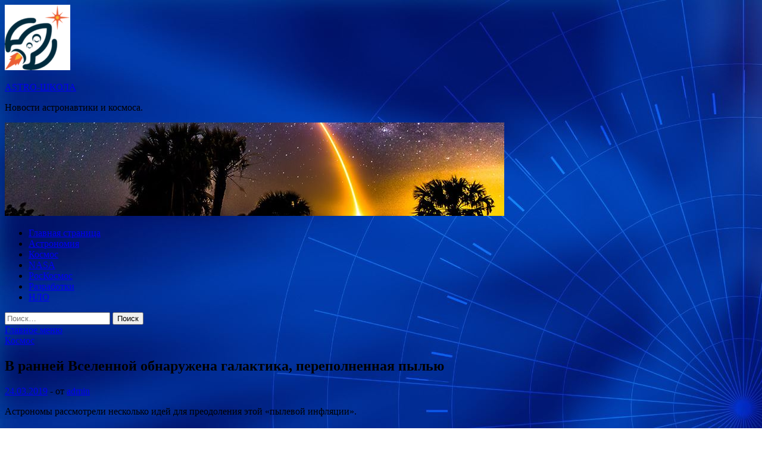

--- FILE ---
content_type: text/html; charset=UTF-8
request_url: http://bogorod-school.ru/kosmos/v-rannei-vselennoi-obnaryjena-galaktika-perepolnennaia-pylu.html
body_size: 13790
content:
<!DOCTYPE html>
<html lang="ru-RU">
<head>
<meta charset="UTF-8">
<meta name="viewport" content="width=device-width, initial-scale=1">
<link rel="profile" href="http://gmpg.org/xfn/11">

<title>В ранней Вселенной обнаружена галактика, переполненная пылью &#8212; ASTRO-ШКОЛА</title>
<meta name='robots' content='max-image-preview:large' />
<link rel='dns-prefetch' href='//fonts.googleapis.com' />
<link rel="alternate" title="oEmbed (JSON)" type="application/json+oembed" href="http://bogorod-school.ru/wp-json/oembed/1.0/embed?url=http%3A%2F%2Fbogorod-school.ru%2Fkosmos%2Fv-rannei-vselennoi-obnaryjena-galaktika-perepolnennaia-pylu.html" />
<link rel="alternate" title="oEmbed (XML)" type="text/xml+oembed" href="http://bogorod-school.ru/wp-json/oembed/1.0/embed?url=http%3A%2F%2Fbogorod-school.ru%2Fkosmos%2Fv-rannei-vselennoi-obnaryjena-galaktika-perepolnennaia-pylu.html&#038;format=xml" />
<style id='wp-img-auto-sizes-contain-inline-css' type='text/css'>
img:is([sizes=auto i],[sizes^="auto," i]){contain-intrinsic-size:3000px 1500px}
/*# sourceURL=wp-img-auto-sizes-contain-inline-css */
</style>
<style id='wp-block-library-inline-css' type='text/css'>
:root{--wp-block-synced-color:#7a00df;--wp-block-synced-color--rgb:122,0,223;--wp-bound-block-color:var(--wp-block-synced-color);--wp-editor-canvas-background:#ddd;--wp-admin-theme-color:#007cba;--wp-admin-theme-color--rgb:0,124,186;--wp-admin-theme-color-darker-10:#006ba1;--wp-admin-theme-color-darker-10--rgb:0,107,160.5;--wp-admin-theme-color-darker-20:#005a87;--wp-admin-theme-color-darker-20--rgb:0,90,135;--wp-admin-border-width-focus:2px}@media (min-resolution:192dpi){:root{--wp-admin-border-width-focus:1.5px}}.wp-element-button{cursor:pointer}:root .has-very-light-gray-background-color{background-color:#eee}:root .has-very-dark-gray-background-color{background-color:#313131}:root .has-very-light-gray-color{color:#eee}:root .has-very-dark-gray-color{color:#313131}:root .has-vivid-green-cyan-to-vivid-cyan-blue-gradient-background{background:linear-gradient(135deg,#00d084,#0693e3)}:root .has-purple-crush-gradient-background{background:linear-gradient(135deg,#34e2e4,#4721fb 50%,#ab1dfe)}:root .has-hazy-dawn-gradient-background{background:linear-gradient(135deg,#faaca8,#dad0ec)}:root .has-subdued-olive-gradient-background{background:linear-gradient(135deg,#fafae1,#67a671)}:root .has-atomic-cream-gradient-background{background:linear-gradient(135deg,#fdd79a,#004a59)}:root .has-nightshade-gradient-background{background:linear-gradient(135deg,#330968,#31cdcf)}:root .has-midnight-gradient-background{background:linear-gradient(135deg,#020381,#2874fc)}:root{--wp--preset--font-size--normal:16px;--wp--preset--font-size--huge:42px}.has-regular-font-size{font-size:1em}.has-larger-font-size{font-size:2.625em}.has-normal-font-size{font-size:var(--wp--preset--font-size--normal)}.has-huge-font-size{font-size:var(--wp--preset--font-size--huge)}.has-text-align-center{text-align:center}.has-text-align-left{text-align:left}.has-text-align-right{text-align:right}.has-fit-text{white-space:nowrap!important}#end-resizable-editor-section{display:none}.aligncenter{clear:both}.items-justified-left{justify-content:flex-start}.items-justified-center{justify-content:center}.items-justified-right{justify-content:flex-end}.items-justified-space-between{justify-content:space-between}.screen-reader-text{border:0;clip-path:inset(50%);height:1px;margin:-1px;overflow:hidden;padding:0;position:absolute;width:1px;word-wrap:normal!important}.screen-reader-text:focus{background-color:#ddd;clip-path:none;color:#444;display:block;font-size:1em;height:auto;left:5px;line-height:normal;padding:15px 23px 14px;text-decoration:none;top:5px;width:auto;z-index:100000}html :where(.has-border-color){border-style:solid}html :where([style*=border-top-color]){border-top-style:solid}html :where([style*=border-right-color]){border-right-style:solid}html :where([style*=border-bottom-color]){border-bottom-style:solid}html :where([style*=border-left-color]){border-left-style:solid}html :where([style*=border-width]){border-style:solid}html :where([style*=border-top-width]){border-top-style:solid}html :where([style*=border-right-width]){border-right-style:solid}html :where([style*=border-bottom-width]){border-bottom-style:solid}html :where([style*=border-left-width]){border-left-style:solid}html :where(img[class*=wp-image-]){height:auto;max-width:100%}:where(figure){margin:0 0 1em}html :where(.is-position-sticky){--wp-admin--admin-bar--position-offset:var(--wp-admin--admin-bar--height,0px)}@media screen and (max-width:600px){html :where(.is-position-sticky){--wp-admin--admin-bar--position-offset:0px}}

/*# sourceURL=wp-block-library-inline-css */
</style><style id='global-styles-inline-css' type='text/css'>
:root{--wp--preset--aspect-ratio--square: 1;--wp--preset--aspect-ratio--4-3: 4/3;--wp--preset--aspect-ratio--3-4: 3/4;--wp--preset--aspect-ratio--3-2: 3/2;--wp--preset--aspect-ratio--2-3: 2/3;--wp--preset--aspect-ratio--16-9: 16/9;--wp--preset--aspect-ratio--9-16: 9/16;--wp--preset--color--black: #000000;--wp--preset--color--cyan-bluish-gray: #abb8c3;--wp--preset--color--white: #ffffff;--wp--preset--color--pale-pink: #f78da7;--wp--preset--color--vivid-red: #cf2e2e;--wp--preset--color--luminous-vivid-orange: #ff6900;--wp--preset--color--luminous-vivid-amber: #fcb900;--wp--preset--color--light-green-cyan: #7bdcb5;--wp--preset--color--vivid-green-cyan: #00d084;--wp--preset--color--pale-cyan-blue: #8ed1fc;--wp--preset--color--vivid-cyan-blue: #0693e3;--wp--preset--color--vivid-purple: #9b51e0;--wp--preset--gradient--vivid-cyan-blue-to-vivid-purple: linear-gradient(135deg,rgb(6,147,227) 0%,rgb(155,81,224) 100%);--wp--preset--gradient--light-green-cyan-to-vivid-green-cyan: linear-gradient(135deg,rgb(122,220,180) 0%,rgb(0,208,130) 100%);--wp--preset--gradient--luminous-vivid-amber-to-luminous-vivid-orange: linear-gradient(135deg,rgb(252,185,0) 0%,rgb(255,105,0) 100%);--wp--preset--gradient--luminous-vivid-orange-to-vivid-red: linear-gradient(135deg,rgb(255,105,0) 0%,rgb(207,46,46) 100%);--wp--preset--gradient--very-light-gray-to-cyan-bluish-gray: linear-gradient(135deg,rgb(238,238,238) 0%,rgb(169,184,195) 100%);--wp--preset--gradient--cool-to-warm-spectrum: linear-gradient(135deg,rgb(74,234,220) 0%,rgb(151,120,209) 20%,rgb(207,42,186) 40%,rgb(238,44,130) 60%,rgb(251,105,98) 80%,rgb(254,248,76) 100%);--wp--preset--gradient--blush-light-purple: linear-gradient(135deg,rgb(255,206,236) 0%,rgb(152,150,240) 100%);--wp--preset--gradient--blush-bordeaux: linear-gradient(135deg,rgb(254,205,165) 0%,rgb(254,45,45) 50%,rgb(107,0,62) 100%);--wp--preset--gradient--luminous-dusk: linear-gradient(135deg,rgb(255,203,112) 0%,rgb(199,81,192) 50%,rgb(65,88,208) 100%);--wp--preset--gradient--pale-ocean: linear-gradient(135deg,rgb(255,245,203) 0%,rgb(182,227,212) 50%,rgb(51,167,181) 100%);--wp--preset--gradient--electric-grass: linear-gradient(135deg,rgb(202,248,128) 0%,rgb(113,206,126) 100%);--wp--preset--gradient--midnight: linear-gradient(135deg,rgb(2,3,129) 0%,rgb(40,116,252) 100%);--wp--preset--font-size--small: 13px;--wp--preset--font-size--medium: 20px;--wp--preset--font-size--large: 36px;--wp--preset--font-size--x-large: 42px;--wp--preset--spacing--20: 0.44rem;--wp--preset--spacing--30: 0.67rem;--wp--preset--spacing--40: 1rem;--wp--preset--spacing--50: 1.5rem;--wp--preset--spacing--60: 2.25rem;--wp--preset--spacing--70: 3.38rem;--wp--preset--spacing--80: 5.06rem;--wp--preset--shadow--natural: 6px 6px 9px rgba(0, 0, 0, 0.2);--wp--preset--shadow--deep: 12px 12px 50px rgba(0, 0, 0, 0.4);--wp--preset--shadow--sharp: 6px 6px 0px rgba(0, 0, 0, 0.2);--wp--preset--shadow--outlined: 6px 6px 0px -3px rgb(255, 255, 255), 6px 6px rgb(0, 0, 0);--wp--preset--shadow--crisp: 6px 6px 0px rgb(0, 0, 0);}:where(.is-layout-flex){gap: 0.5em;}:where(.is-layout-grid){gap: 0.5em;}body .is-layout-flex{display: flex;}.is-layout-flex{flex-wrap: wrap;align-items: center;}.is-layout-flex > :is(*, div){margin: 0;}body .is-layout-grid{display: grid;}.is-layout-grid > :is(*, div){margin: 0;}:where(.wp-block-columns.is-layout-flex){gap: 2em;}:where(.wp-block-columns.is-layout-grid){gap: 2em;}:where(.wp-block-post-template.is-layout-flex){gap: 1.25em;}:where(.wp-block-post-template.is-layout-grid){gap: 1.25em;}.has-black-color{color: var(--wp--preset--color--black) !important;}.has-cyan-bluish-gray-color{color: var(--wp--preset--color--cyan-bluish-gray) !important;}.has-white-color{color: var(--wp--preset--color--white) !important;}.has-pale-pink-color{color: var(--wp--preset--color--pale-pink) !important;}.has-vivid-red-color{color: var(--wp--preset--color--vivid-red) !important;}.has-luminous-vivid-orange-color{color: var(--wp--preset--color--luminous-vivid-orange) !important;}.has-luminous-vivid-amber-color{color: var(--wp--preset--color--luminous-vivid-amber) !important;}.has-light-green-cyan-color{color: var(--wp--preset--color--light-green-cyan) !important;}.has-vivid-green-cyan-color{color: var(--wp--preset--color--vivid-green-cyan) !important;}.has-pale-cyan-blue-color{color: var(--wp--preset--color--pale-cyan-blue) !important;}.has-vivid-cyan-blue-color{color: var(--wp--preset--color--vivid-cyan-blue) !important;}.has-vivid-purple-color{color: var(--wp--preset--color--vivid-purple) !important;}.has-black-background-color{background-color: var(--wp--preset--color--black) !important;}.has-cyan-bluish-gray-background-color{background-color: var(--wp--preset--color--cyan-bluish-gray) !important;}.has-white-background-color{background-color: var(--wp--preset--color--white) !important;}.has-pale-pink-background-color{background-color: var(--wp--preset--color--pale-pink) !important;}.has-vivid-red-background-color{background-color: var(--wp--preset--color--vivid-red) !important;}.has-luminous-vivid-orange-background-color{background-color: var(--wp--preset--color--luminous-vivid-orange) !important;}.has-luminous-vivid-amber-background-color{background-color: var(--wp--preset--color--luminous-vivid-amber) !important;}.has-light-green-cyan-background-color{background-color: var(--wp--preset--color--light-green-cyan) !important;}.has-vivid-green-cyan-background-color{background-color: var(--wp--preset--color--vivid-green-cyan) !important;}.has-pale-cyan-blue-background-color{background-color: var(--wp--preset--color--pale-cyan-blue) !important;}.has-vivid-cyan-blue-background-color{background-color: var(--wp--preset--color--vivid-cyan-blue) !important;}.has-vivid-purple-background-color{background-color: var(--wp--preset--color--vivid-purple) !important;}.has-black-border-color{border-color: var(--wp--preset--color--black) !important;}.has-cyan-bluish-gray-border-color{border-color: var(--wp--preset--color--cyan-bluish-gray) !important;}.has-white-border-color{border-color: var(--wp--preset--color--white) !important;}.has-pale-pink-border-color{border-color: var(--wp--preset--color--pale-pink) !important;}.has-vivid-red-border-color{border-color: var(--wp--preset--color--vivid-red) !important;}.has-luminous-vivid-orange-border-color{border-color: var(--wp--preset--color--luminous-vivid-orange) !important;}.has-luminous-vivid-amber-border-color{border-color: var(--wp--preset--color--luminous-vivid-amber) !important;}.has-light-green-cyan-border-color{border-color: var(--wp--preset--color--light-green-cyan) !important;}.has-vivid-green-cyan-border-color{border-color: var(--wp--preset--color--vivid-green-cyan) !important;}.has-pale-cyan-blue-border-color{border-color: var(--wp--preset--color--pale-cyan-blue) !important;}.has-vivid-cyan-blue-border-color{border-color: var(--wp--preset--color--vivid-cyan-blue) !important;}.has-vivid-purple-border-color{border-color: var(--wp--preset--color--vivid-purple) !important;}.has-vivid-cyan-blue-to-vivid-purple-gradient-background{background: var(--wp--preset--gradient--vivid-cyan-blue-to-vivid-purple) !important;}.has-light-green-cyan-to-vivid-green-cyan-gradient-background{background: var(--wp--preset--gradient--light-green-cyan-to-vivid-green-cyan) !important;}.has-luminous-vivid-amber-to-luminous-vivid-orange-gradient-background{background: var(--wp--preset--gradient--luminous-vivid-amber-to-luminous-vivid-orange) !important;}.has-luminous-vivid-orange-to-vivid-red-gradient-background{background: var(--wp--preset--gradient--luminous-vivid-orange-to-vivid-red) !important;}.has-very-light-gray-to-cyan-bluish-gray-gradient-background{background: var(--wp--preset--gradient--very-light-gray-to-cyan-bluish-gray) !important;}.has-cool-to-warm-spectrum-gradient-background{background: var(--wp--preset--gradient--cool-to-warm-spectrum) !important;}.has-blush-light-purple-gradient-background{background: var(--wp--preset--gradient--blush-light-purple) !important;}.has-blush-bordeaux-gradient-background{background: var(--wp--preset--gradient--blush-bordeaux) !important;}.has-luminous-dusk-gradient-background{background: var(--wp--preset--gradient--luminous-dusk) !important;}.has-pale-ocean-gradient-background{background: var(--wp--preset--gradient--pale-ocean) !important;}.has-electric-grass-gradient-background{background: var(--wp--preset--gradient--electric-grass) !important;}.has-midnight-gradient-background{background: var(--wp--preset--gradient--midnight) !important;}.has-small-font-size{font-size: var(--wp--preset--font-size--small) !important;}.has-medium-font-size{font-size: var(--wp--preset--font-size--medium) !important;}.has-large-font-size{font-size: var(--wp--preset--font-size--large) !important;}.has-x-large-font-size{font-size: var(--wp--preset--font-size--x-large) !important;}
/*# sourceURL=global-styles-inline-css */
</style>

<style id='classic-theme-styles-inline-css' type='text/css'>
/*! This file is auto-generated */
.wp-block-button__link{color:#fff;background-color:#32373c;border-radius:9999px;box-shadow:none;text-decoration:none;padding:calc(.667em + 2px) calc(1.333em + 2px);font-size:1.125em}.wp-block-file__button{background:#32373c;color:#fff;text-decoration:none}
/*# sourceURL=/wp-includes/css/classic-themes.min.css */
</style>
<link rel='stylesheet' id='hitmag-style-css' href='http://bogorod-school.ru/wp-content/themes/hitmag/style.css' type='text/css' media='all' />
<link rel='stylesheet' id='jquery-flexslider-css' href='http://bogorod-school.ru/wp-content/themes/hitmag/css/flexslider.css' type='text/css' media='screen' />
<link rel='stylesheet' id='jquery-magnific-popup-css' href='http://bogorod-school.ru/wp-content/themes/hitmag/css/magnific-popup.css' type='text/css' media='all' />
<script type="text/javascript" src="http://bogorod-school.ru/wp-includes/js/jquery/jquery.min.js" id="jquery-core-js"></script>
<script type="text/javascript" src="http://bogorod-school.ru/wp-includes/js/jquery/jquery-migrate.min.js" id="jquery-migrate-js"></script>
<script type="text/javascript" id="wp-disable-css-lazy-load-js-extra">
/* <![CDATA[ */
var WpDisableAsyncLinks = {"wp-disable-font-awesome":"http://bogorod-school.ru/wp-content/themes/hitmag/css/font-awesome.min.css","wp-disable-google-fonts":"//fonts.googleapis.com/css?family=Ubuntu:400,500,700|Lato:400,700,400italic,700italic|Open%20Sans:400,400italic,700&subset=latin,latin-ext"};
//# sourceURL=wp-disable-css-lazy-load-js-extra
/* ]]> */
</script>
<script type="text/javascript" src="http://bogorod-school.ru/wp-content/plugins/wp-disable/js/css-lazy-load.min.js" id="wp-disable-css-lazy-load-js"></script>
<link rel="canonical" href="http://bogorod-school.ru/kosmos/v-rannei-vselennoi-obnaryjena-galaktika-perepolnennaia-pylu.html" />
<style type="text/css" id="custom-background-css">
body.custom-background { background-image: url("http://bogorod-school.ru/wp-content/uploads/2019/03/sinyaya.jpg"); background-position: left top; background-size: auto; background-repeat: repeat; background-attachment: scroll; }
</style>
	<link rel="icon" href="http://bogorod-school.ru/wp-content/uploads/2019/03/cosmos-e1553321014464.png" sizes="32x32" />
<link rel="icon" href="http://bogorod-school.ru/wp-content/uploads/2019/03/cosmos-e1553321014464.png" sizes="192x192" />
<link rel="apple-touch-icon" href="http://bogorod-school.ru/wp-content/uploads/2019/03/cosmos-e1553321014464.png" />
<meta name="msapplication-TileImage" content="http://bogorod-school.ru/wp-content/uploads/2019/03/cosmos-e1553321014464.png" />
</head>

<body class="wp-singular post-template-default single single-post postid-128 single-format-standard custom-background wp-custom-logo wp-theme-hitmag th-right-sidebar">

<div id="page" class="site hitmag-wrapper">
	<a class="skip-link screen-reader-text" href="#content">Перейти к содержимому</a>

	<header id="masthead" class="site-header" role="banner">
		
		
		<div class="header-main-area">
			<div class="hm-container">
			<div class="site-branding">
				<div class="site-branding-content">
					<div class="hm-logo">
						<a href="http://bogorod-school.ru/" class="custom-logo-link" rel="home"><img width="110" height="110" src="http://bogorod-school.ru/wp-content/uploads/2019/03/cosmos-e1553321014464.png" class="custom-logo" alt="ASTRO-ШКОЛА" decoding="async" /></a>					</div><!-- .hm-logo -->

					<div class="hm-site-title">
													<p class="site-title"><a href="http://bogorod-school.ru/" rel="home">ASTRO-ШКОЛА</a></p>
													<p class="site-description">Новости астронавтики и космоса.</p>
											</div><!-- .hm-site-title -->
				</div><!-- .site-branding-content -->
			</div><!-- .site-branding -->

						</div><!-- .hm-container -->
		</div><!-- .header-main-area -->

		<div class="hm-header-image"><img src="http://bogorod-school.ru/wp-content/uploads/2019/03/cosmos.jpg" height="157" width="839" alt="" /></div>
		<div class="hm-nav-container">
			<nav id="site-navigation" class="main-navigation" role="navigation">
				<div class="hm-container">
				<div class="menu-glavnoe-menyu-container"><ul id="primary-menu" class="menu"><li id="menu-item-16" class="menu-item menu-item-type-custom menu-item-object-custom menu-item-home menu-item-16"><a href="http://bogorod-school.ru/">Главная страница</a></li>
<li id="menu-item-60" class="menu-item menu-item-type-taxonomy menu-item-object-category menu-item-60"><a href="http://bogorod-school.ru/category/astronomiya">Астрономия</a></li>
<li id="menu-item-57" class="menu-item menu-item-type-taxonomy menu-item-object-category current-post-ancestor current-menu-parent current-post-parent menu-item-57"><a href="http://bogorod-school.ru/category/kosmos">Космос</a></li>
<li id="menu-item-58" class="menu-item menu-item-type-taxonomy menu-item-object-category menu-item-58"><a href="http://bogorod-school.ru/category/nasa">NASA</a></li>
<li id="menu-item-62" class="menu-item menu-item-type-taxonomy menu-item-object-category menu-item-62"><a href="http://bogorod-school.ru/category/roskosmos">РосКосмос</a></li>
<li id="menu-item-59" class="menu-item menu-item-type-taxonomy menu-item-object-category menu-item-59"><a href="http://bogorod-school.ru/category/razrabotki">Разработки</a></li>
<li id="menu-item-61" class="menu-item menu-item-type-taxonomy menu-item-object-category menu-item-61"><a href="http://bogorod-school.ru/category/nlo">НЛО</a></li>
</ul></div>
									<div class="hm-search-button-icon"></div>
					<div class="hm-search-box-container">
						<div class="hm-search-box">
							<form role="search" method="get" class="search-form" action="http://bogorod-school.ru/">
				<label>
					<span class="screen-reader-text">Найти:</span>
					<input type="search" class="search-field" placeholder="Поиск&hellip;" value="" name="s" />
				</label>
				<input type="submit" class="search-submit" value="Поиск" />
			</form>						</div><!-- th-search-box -->
					</div><!-- .th-search-box-container -->
								</div><!-- .hm-container -->
			</nav><!-- #site-navigation -->
			<a href="#" class="navbutton" id="main-nav-button">Главное меню</a>
			<div class="responsive-mainnav"></div>
		</div><!-- .hm-nav-container -->

		
	</header><!-- #masthead -->

	<div id="content" class="site-content">
		<div class="hm-container">

	<div id="primary" class="content-area">
		<main id="main" class="site-main" role="main">

		
<article id="post-128" class="hitmag-single post-128 post type-post status-publish format-standard has-post-thumbnail hentry category-kosmos">
	<header class="entry-header">
		<div class="cat-links"><a href="http://bogorod-school.ru/category/kosmos" rel="category tag">Космос</a></div><h1 class="entry-title">В ранней Вселенной обнаружена галактика, переполненная пылью</h1>		<div class="entry-meta">
			<span class="posted-on"><a href="http://bogorod-school.ru/kosmos/v-rannei-vselennoi-obnaryjena-galaktika-perepolnennaia-pylu.html" rel="bookmark"><time class="entry-date published updated" datetime="2019-03-24T01:00:10+03:00">24.03.2019</time></a></span><span class="meta-sep"> - </span><span class="byline"> от <span class="author vcard"><a class="url fn n" href="http://bogorod-school.ru/author/admin">admin</a></span></span>		</div><!-- .entry-meta -->
		
	</header><!-- .entry-header -->
	
	

	<div class="entry-content">
		<p>Астрономы рассмотрели несколько идей для преодоления этой «пылевой инфляции».</p>
<p></i></p>
<p>Используя массив радиотелескопов ALMA, астрономы изучили галактику MACS0416_Y1, удаленную от Земли на 13,2 миллиарда световых лет в направлении созвездия Эридан, и с удивлением обнаружили в ней <span id="more-128"></span>необычное большое количество пыли, которое не могут объяснить стандартные модели. Это заставило их переосмыслить историю формирования звезд и предположить, что объект исследования испытал ступенчатое звездообразование с двумя интенсивными всплесками спустя 300 и 600 миллионов лет после Большого взрыва. Результаты наблюдений и выводы ученых представлены в журнале Astrophysical Journal.</p>
<p>«Пыль и относительно тяжелые элементы, такие как кислород, распространяются при гибели звезд. Следовательно, обнаружение пыли в определенный момент времени указывает на то, что многие светила уже сформировались и умерли задолго до этого», – рассказывает Йоичи Тамура, ведущий автор исследования из Нагойского университета (Япония).</p>
<p>				        <img decoding="async" alt="В ранней Вселенной обнаружена галактика, переполненная пылью" src="/wp-content/uploads/2019/03/b849fe70c32de9ebb8c8027630840d53.jpg" class="aligncenter" /> </p>
<p>				    Галактика MACS0416_Y1 в представлении художника. Credit: NAOJ</p>
<p>Звезды – ведущие актеры на сцене Вселенной, но им суфлируют закулисные игроки: звездная пыль и газ. При этом космические облака пыли и газа не просто являются местами звездообразования, но и искусными рассказчиками истории мироздания.</p>
<p>Из-за ограниченной скорости света радиоволнам из галактики MACS0416_Y1, которые мы наблюдаем сегодня, потребовалось 13,2 миллиарда лет, чтобы добраться до нас. Другими словами, они дают представление о том, как она выглядела всего через 600 миллионов лет после Большого взрыва.</p>
<p>В полученных данных астрономы обнаружили слабый, но однозначный сигнал радиоизлучения частиц пыли. При этом космические телескопы «Hubble» и «Spitzer», а также Очень большой телескоп Европейской южной обсерватории (ESO) оценили возраст звезд в галактике в 4 миллиона лет.</p>
<p>«Пыли слишком много, она не могла образоваться за 4 миллиона лет. Старые звезды могут скрываться в галактике, или они, возможно, уже погибли и исчезли», – добавил Йоичи Тамура.</p>
<p>				        <img decoding="async" alt="В ранней Вселенной обнаружена галактика, переполненная пылью" src="/wp-content/uploads/2019/03/1f79a79dba2963602923cb59deb58a6a.jpg" class="aligncenter" /> </p>
<p>				    Распределение пыли и газообразного кислорода, пойманных ALMA, показано красным и зеленым соответственно, а распределение звезд, захваченных «Hubble», показано синим. Credit: ALMA (ESO/NAOJ/NRAO), NASA/ESA Hubble Space Telescope, Tamura et al.</p>
<p>Астрономы рассмотрели несколько идей для преодоления этой «пылевой инфляции» и разработали компьютерную модель, которая увязала между собой и возраст звезд и количество пыли.</p>
<p>«В этой модели первый всплеск звездообразования начался через 300 миллионов лет после Большого взрыва и длился 100 миллионов лет. После этого активность звездообразования на некоторое время затихла, а затем возобновилась при возрасте Вселенной 600 миллионов лет», – пояснил Кен Маватари, соавтор исследования из Токийского университета (Япония).</p>
<p>Астрономы считают, что застали MACS0416_Y1 в начале второго этапа звездообразования.</p>
<p>«Пыль является важным материалом для планет, подобных Земле. Наш результат – важный шаг вперед для понимания ранней истории Вселенной и происхождения пыли», – заключил Йоичи Тамура.</p>
<p> <a href="https://in-space.ru/v-rannej-vselennoj-obnaruzhena-galaktika-perepolnennaya-pylyu/">in-space.ru</a> </p>
	</div><!-- .entry-content -->

	<footer class="entry-footer">
			</footer><!-- .entry-footer -->
</article><!-- #post-## -->

    <div class="hm-related-posts">
    
    <div class="wt-container">
        <h4 class="widget-title">Похожие записи</h4>
    </div>

    <div class="hmrp-container">

        
                <div class="hm-rel-post">
                    <a href="http://bogorod-school.ru/kosmos/22-mln-ryblei-potratit-roskosmos-na-prazdnovanie-dnia-kosmonavtiki-v-kremle.html" rel="bookmark" title="22 млн рублей потратит «Роскосмос» на празднование Дня космонавтики в Кремле">
                                            </a>
                    <h3 class="post-title">
                        <a href="http://bogorod-school.ru/kosmos/22-mln-ryblei-potratit-roskosmos-na-prazdnovanie-dnia-kosmonavtiki-v-kremle.html" rel="bookmark" title="22 млн рублей потратит «Роскосмос» на празднование Дня космонавтики в Кремле">
                            22 млн рублей потратит «Роскосмос» на празднование Дня космонавтики в Кремле                        </a>
                    </h3>
                    <p class="hms-meta"><time class="entry-date published updated" datetime="2019-04-06T22:00:14+03:00">06.04.2019</time></p>
                </div>
            
            
                <div class="hm-rel-post">
                    <a href="http://bogorod-school.ru/kosmos/roskosmos-opyblikoval-video-poleta-nad-zemlei-s-egipetskogo-spytnika-egyptsat-a.html" rel="bookmark" title="Роскосмос опубликовал видео полета над Землей с египетского спутника Egyptsat-A">
                                            </a>
                    <h3 class="post-title">
                        <a href="http://bogorod-school.ru/kosmos/roskosmos-opyblikoval-video-poleta-nad-zemlei-s-egipetskogo-spytnika-egyptsat-a.html" rel="bookmark" title="Роскосмос опубликовал видео полета над Землей с египетского спутника Egyptsat-A">
                            Роскосмос опубликовал видео полета над Землей с египетского спутника Egyptsat-A                        </a>
                    </h3>
                    <p class="hms-meta"><time class="entry-date published updated" datetime="2019-04-05T22:00:10+03:00">05.04.2019</time></p>
                </div>
            
            
                <div class="hm-rel-post">
                    <a href="http://bogorod-school.ru/kosmos/roskosmos-otprazdnyet-den-kosmonavtiki-za-22-milliona-ryblei.html" rel="bookmark" title="«Роскосмос» отпразднует День космонавтики за 22 миллиона рублей">
                        <img width="348" height="215" src="http://bogorod-school.ru/wp-content/uploads/2019/04/5ae3f7cccd06be221f0f1818da375644-348x215.jpeg" class="attachment-hitmag-grid size-hitmag-grid wp-post-image" alt="" decoding="async" fetchpriority="high" />                    </a>
                    <h3 class="post-title">
                        <a href="http://bogorod-school.ru/kosmos/roskosmos-otprazdnyet-den-kosmonavtiki-za-22-milliona-ryblei.html" rel="bookmark" title="«Роскосмос» отпразднует День космонавтики за 22 миллиона рублей">
                            «Роскосмос» отпразднует День космонавтики за 22 миллиона рублей                        </a>
                    </h3>
                    <p class="hms-meta"><time class="entry-date published updated" datetime="2019-04-05T22:00:09+03:00">05.04.2019</time></p>
                </div>
            
            
    </div>
    </div>

    
	<nav class="navigation post-navigation" aria-label="Записи">
		<h2 class="screen-reader-text">Навигация по записям</h2>
		<div class="nav-links"><div class="nav-previous"><a href="http://bogorod-school.ru/razrabotki/smi-yznali-o-perenose-srokov-zapyska-bespilotnogo-korablia-starliner-k-mks.html" rel="prev"><span class="meta-nav" aria-hidden="true">Предыдущая статья</span> <span class="post-title">СМИ узнали о переносе сроков запуска беспилотного корабля Starliner к МКС</span></a></div><div class="nav-next"><a href="http://bogorod-school.ru/kosmos/naiden-sposob-pobedit-syperbakterii-na-mejdynarodnoi-kosmicheskoi-stancii.html" rel="next"><span class="meta-nav" aria-hidden="true">Следующая статья</span> <span class="post-title">Найден способ победить супербактерии на Международной космической станции</span></a></div></div>
	</nav><div class="hm-authorbox">

    <div class="hm-author-img">
        <img alt='' src='https://secure.gravatar.com/avatar/5fdb85cac86e45de2473cae2fb150b8501f466c267d3d07ed0727a97153d5b64?s=100&#038;d=mm&#038;r=g' srcset='https://secure.gravatar.com/avatar/5fdb85cac86e45de2473cae2fb150b8501f466c267d3d07ed0727a97153d5b64?s=200&#038;d=mm&#038;r=g 2x' class='avatar avatar-100 photo' height='100' width='100' decoding='async'/>    </div>

    <div class="hm-author-content">
        <h4 class="author-name">О admin</h4>
        <p class="author-description"></p>
        <a class="author-posts-link" href="http://bogorod-school.ru/author/admin" title="admin">
            Посмотреть все записи автора admin &rarr;        </a>
    </div>

</div>
		</main><!-- #main -->
	</div><!-- #primary -->

﻿
<script async="async" src="https://w.uptolike.com/widgets/v1/zp.js?pid=lf1acc3a98982f6ef47db016e05a55c5ea69936539" type="text/javascript"></script>

<aside id="secondary" class="widget-area" role="complementary">
	<section id="search-3" class="widget widget_search"><h4 class="widget-title">Поиск</h4><form role="search" method="get" class="search-form" action="http://bogorod-school.ru/">
				<label>
					<span class="screen-reader-text">Найти:</span>
					<input type="search" class="search-field" placeholder="Поиск&hellip;" value="" name="s" />
				</label>
				<input type="submit" class="search-submit" value="Поиск" />
			</form></section><section id="execphp-2" class="widget widget_execphp">			<div class="execphpwidget"></div>
		</section><section id="hitmag_dual_category_posts-2" class="widget widget_hitmag_dual_category_posts">		<!-- Category 1 -->
		<div class="hm-dualc-left">
			<h4 class="widget-title">Новые записи</h4>
                                                                    
                        <div class="hmbd-post">
                            
                            <div class="cat-links"><a href="http://bogorod-school.ru/category/kosmos" rel="category tag">Космос</a></div>
                            <h3 class="hmb-entry-title"><a href="http://bogorod-school.ru/kosmos/22-mln-ryblei-potratit-roskosmos-na-prazdnovanie-dnia-kosmonavtiki-v-kremle.html" rel="bookmark">22 млн рублей потратит «Роскосмос» на празднование Дня космонавтики в Кремле</a></h3>						

                            <div class="hmb-entry-meta">
                                <span class="posted-on"><a href="http://bogorod-school.ru/kosmos/22-mln-ryblei-potratit-roskosmos-na-prazdnovanie-dnia-kosmonavtiki-v-kremle.html" rel="bookmark"><time class="entry-date published updated" datetime="2019-04-06T22:00:14+03:00">06.04.2019</time></a></span><span class="meta-sep"> - </span><span class="byline"> от <span class="author vcard"><a class="url fn n" href="http://bogorod-school.ru/author/admin">admin</a></span></span>                            </div><!-- .entry-meta -->

                            <div class="hmb-entry-summary"><p>BFM.RU 1 час назад Эти данные приведены на сайте госзакупок, отмечает сайт НСН. 12 апреля на праздник будут приглашены 5 тысяч человек, в том числе космонавты и ветераны ракетно-космической отрасли. В концерте примут участие звезды российской эстрады. Уточняется,</p>
</div>
                        </div><!-- .hmbd-post -->

                                                                                                    <div class="hms-post">
                                                        <div class="hms-details">
                                <h3 class="hms-title"><a href="http://bogorod-school.ru/kosmos/roskosmos-opyblikoval-video-poleta-nad-zemlei-s-egipetskogo-spytnika-egyptsat-a.html" rel="bookmark">Роскосмос опубликовал видео полета над Землей с египетского спутника Egyptsat-A</a></h3>                                <p class="hms-meta"><time class="entry-date published updated" datetime="2019-04-05T22:00:10+03:00">05.04.2019</time></p>
                            </div>
                        </div>
                                                                                                    <div class="hms-post">
                                                            <div class="hms-thumb">
                                    <a href="http://bogorod-school.ru/kosmos/roskosmos-otprazdnyet-den-kosmonavtiki-za-22-milliona-ryblei.html" rel="bookmark" title="«Роскосмос» отпразднует День космонавтики за 22 миллиона рублей">	
                                        <img width="135" height="93" src="http://bogorod-school.ru/wp-content/uploads/2019/04/5ae3f7cccd06be221f0f1818da375644-135x93.jpeg" class="attachment-hitmag-thumbnail size-hitmag-thumbnail wp-post-image" alt="" decoding="async" loading="lazy" />                                    </a>
                                </div>
                                                        <div class="hms-details">
                                <h3 class="hms-title"><a href="http://bogorod-school.ru/kosmos/roskosmos-otprazdnyet-den-kosmonavtiki-za-22-milliona-ryblei.html" rel="bookmark">«Роскосмос» отпразднует День космонавтики за 22 миллиона рублей</a></h3>                                <p class="hms-meta"><time class="entry-date published updated" datetime="2019-04-05T22:00:09+03:00">05.04.2019</time></p>
                            </div>
                        </div>
                                                                                    
		</div><!-- .hm-dualc-left -->


		<!-- Category 2 -->

		<div class="hm-dualc-right">
			<h4 class="widget-title">Новые записи</h4>
							
                            
                    <div class="hmbd-post">
                                                    <a href="http://bogorod-school.ru/astronomiya/iaponskie-astrofiziki-obnaryjili-chernyu-dyry-spriatavshyusia-za-oblakom-gaza.html" title="Японские астрофизики обнаружили черную дыру, &#171;спрятавшуюся&#187; за облаком газа"><img width="348" height="215" src="http://bogorod-school.ru/wp-content/uploads/2019/03/10248eae6dd8486fa86f9fa73d25015e-348x215.jpg" class="attachment-hitmag-grid size-hitmag-grid wp-post-image" alt="" decoding="async" loading="lazy" /></a>
                        
                        <div class="cat-links"><a href="http://bogorod-school.ru/category/astronomiya" rel="category tag">Астрономия</a></div>
                        <h3 class="hmb-entry-title"><a href="http://bogorod-school.ru/astronomiya/iaponskie-astrofiziki-obnaryjili-chernyu-dyry-spriatavshyusia-za-oblakom-gaza.html" rel="bookmark">Японские астрофизики обнаружили черную дыру, &#171;спрятавшуюся&#187; за облаком газа</a></h3>						
                        
                        <div class="hmb-entry-meta">
                                <span class="posted-on"><a href="http://bogorod-school.ru/astronomiya/iaponskie-astrofiziki-obnaryjili-chernyu-dyry-spriatavshyusia-za-oblakom-gaza.html" rel="bookmark"><time class="entry-date published updated" datetime="2019-03-27T06:00:11+03:00">27.03.2019</time></a></span><span class="meta-sep"> - </span><span class="byline"> от <span class="author vcard"><a class="url fn n" href="http://bogorod-school.ru/author/admin">admin</a></span></span>                        </div><!-- .entry-meta -->
                        <div class="hmb-entry-summary"><p>Анализируя странное поведение облака межзвездного газа, получившая название &#171;Шар&#187;, ученые пришли к выводу, что рядом с ней может быть черная дыра.Ученые нашли в нашей Галактике черную дыру, которая &#171;спряталась&#187;. Японские &hellip; </p>
</div>
                    </div><!-- .hmdb-post -->
                    
                                                                    
                    <div class="hms-post">
                                                    <div class="hms-thumb">
                                <a href="http://bogorod-school.ru/astronomiya/apparat-nasa-insight-zapisal-shym-vetra-na-marse-video.html" rel="bookmark" title="Аппарат NASA InSight записал шум ветра на Марсе (видео)">	
                                    <img width="135" height="93" src="http://bogorod-school.ru/wp-content/uploads/2019/03/224dd9c65a52f22d2c4eea334121c212-135x93.jpg" class="attachment-hitmag-thumbnail size-hitmag-thumbnail wp-post-image" alt="" decoding="async" loading="lazy" />                                </a>
                            </div>
                                                <div class="hms-details">
                            <h3 class="hms-title"><a href="http://bogorod-school.ru/astronomiya/apparat-nasa-insight-zapisal-shym-vetra-na-marse-video.html" rel="bookmark">Аппарат NASA InSight записал шум ветра на Марсе (видео)</a></h3>                            <p class="hms-meta"><time class="entry-date published updated" datetime="2019-03-24T11:00:47+03:00">24.03.2019</time></p>
                        </div>
                    </div>

                                                                    
                    <div class="hms-post">
                                                    <div class="hms-thumb">
                                <a href="http://bogorod-school.ru/astronomiya/limit-skorosti-vo-vselennoi-eto-ne-skorost-sveta.html" rel="bookmark" title="Лимит скорости во Вселенной &#8212; это не скорость света">	
                                    <img width="135" height="93" src="http://bogorod-school.ru/wp-content/uploads/2019/03/ae9db04f04d7eb096c5b88a83bd54e96-135x93.jpg" class="attachment-hitmag-thumbnail size-hitmag-thumbnail wp-post-image" alt="" decoding="async" loading="lazy" />                                </a>
                            </div>
                                                <div class="hms-details">
                            <h3 class="hms-title"><a href="http://bogorod-school.ru/astronomiya/limit-skorosti-vo-vselennoi-eto-ne-skorost-sveta.html" rel="bookmark">Лимит скорости во Вселенной &#8212; это не скорость света</a></h3>                            <p class="hms-meta"><time class="entry-date published updated" datetime="2019-03-24T11:00:42+03:00">24.03.2019</time></p>
                        </div>
                    </div>

                                                                                
		</div><!--.hm-dualc-right-->


</section>
		<section id="recent-posts-3" class="widget widget_recent_entries">
		<h4 class="widget-title">Последние записи</h4>
		<ul>
											<li>
					<a href="http://bogorod-school.ru/nlo/jenshina-yvidela-na-dereviah-y-doma-strannye-plody.html">Женщина увидела на деревьях у дома странные плоды</a>
									</li>
											<li>
					<a href="http://bogorod-school.ru/nlo/v-kentykki-zagadochnyi-hishnik-probralsia-v-zagon-i-ybil-srazy-shest-lam.html">В Кентукки загадочный хищник пробрался в загон и убил сразу шесть лам</a>
									</li>
											<li>
					<a href="http://bogorod-school.ru/nlo/poteriavshiisia-v-lesy-malchik-dva-dnia-gylial-s-medvedem.html">Потерявшийся в лесу мальчик два дня гулял с&#8230; медведем</a>
									</li>
											<li>
					<a href="http://bogorod-school.ru/razrabotki/v-ssha-razrabotali-samoletnoe-krylo-novogo-tipa.html">В США разработали самолётное крыло нового типа</a>
									</li>
											<li>
					<a href="http://bogorod-school.ru/razrabotki/polsha-zashitit-litvy-a-kto-zashitit-polshy.html">Польша защитит Литву. А кто защитит Польшу?</a>
									</li>
					</ul>

		</section></aside><!-- #secondary -->	</div><!-- .hm-container -->
	</div><!-- #content -->

	<footer id="colophon" class="site-footer" role="contentinfo">
		<div class="hm-container">
			<div class="footer-widget-area">
				<div class="footer-sidebar" role="complementary">
					<aside id="custom_html-3" class="widget_text widget widget_custom_html"><div class="textwidget custom-html-widget"><noindex>
При цитировании ссылка на источник обязательна.
</noindex></div></aside>				</div><!-- .footer-sidebar -->
		
				<div class="footer-sidebar" role="complementary">
					<aside id="custom_html-2" class="widget_text widget widget_custom_html"><div class="textwidget custom-html-widget"><noindex>
<!--LiveInternet counter--><script type="text/javascript">
document.write("<a href='//www.liveinternet.ru/click' "+
"target=_blank><img src='//counter.yadro.ru/hit?t28.6;r"+
escape(document.referrer)+((typeof(screen)=="undefined")?"":
";s"+screen.width+"*"+screen.height+"*"+(screen.colorDepth?
screen.colorDepth:screen.pixelDepth))+";u"+escape(document.URL)+
";h"+escape(document.title.substring(0,150))+";"+Math.random()+
"' alt='' title='LiveInternet: показано количество просмотров и"+
" посетителей' "+
"border='0' width='88' height='120'><\/a>")
</script><!--/LiveInternet-->
</noindex></div></aside>				</div><!-- .footer-sidebar -->		

				<div class="footer-sidebar" role="complementary">
					<aside id="custom_html-4" class="widget_text widget widget_custom_html"><div class="textwidget custom-html-widget"><noindex>
Все материалы на данном сайте взяты из открытых источников и предоставляются исключительно в ознакомительных целях. Права на материалы принадлежат их владельцам. Администрация сайта ответственности за содержание материала не несет. Если Вы обнаружили на нашем сайте материалы, которые нарушают авторские права, принадлежащие Вам, Вашей компании или организации, пожалуйста, сообщите нам.
</noindex></div></aside>				</div><!-- .footer-sidebar -->			
			</div><!-- .footer-widget-area -->
		</div><!-- .hm-container -->

		<div class="site-info">
			<div class="hm-container">
				<div class="site-info-owner">
					Авторские права &#169; 2026 <a href="http://bogorod-school.ru/" title="ASTRO-ШКОЛА" >ASTRO-ШКОЛА</a>.				</div>			
				<div class="site-info-designer">
					
					<span class="sep">  </span>
					
					<span class="sep">  </span>
					
				</div>
			</div><!-- .hm-container -->
		</div><!-- .site-info -->
	</footer><!-- #colophon -->
</div><!-- #page -->


<script type="text/javascript">
<!--
var _acic={dataProvider:10};(function(){var e=document.createElement("script");e.type="text/javascript";e.async=true;e.src="https://www.acint.net/aci.js";var t=document.getElementsByTagName("script")[0];t.parentNode.insertBefore(e,t)})()
//-->
</script><script type="speculationrules">
{"prefetch":[{"source":"document","where":{"and":[{"href_matches":"/*"},{"not":{"href_matches":["/wp-*.php","/wp-admin/*","/wp-content/uploads/*","/wp-content/*","/wp-content/plugins/*","/wp-content/themes/hitmag/*","/*\\?(.+)"]}},{"not":{"selector_matches":"a[rel~=\"nofollow\"]"}},{"not":{"selector_matches":".no-prefetch, .no-prefetch a"}}]},"eagerness":"conservative"}]}
</script>
<script type="text/javascript" src="http://bogorod-school.ru/wp-content/themes/hitmag/js/navigation.js" id="hitmag-navigation-js"></script>
<script type="text/javascript" src="http://bogorod-school.ru/wp-content/themes/hitmag/js/skip-link-focus-fix.js" id="hitmag-skip-link-focus-fix-js"></script>
<script type="text/javascript" src="http://bogorod-school.ru/wp-content/themes/hitmag/js/jquery.flexslider-min.js" id="jquery-flexslider-js"></script>
<script type="text/javascript" src="http://bogorod-school.ru/wp-content/themes/hitmag/js/scripts.js" id="hitmag-scripts-js"></script>
<script type="text/javascript" src="http://bogorod-school.ru/wp-content/themes/hitmag/js/jquery.magnific-popup.min.js" id="jquery-magnific-popup-js"></script>
</body>
</html>

--- FILE ---
content_type: application/javascript;charset=utf-8
request_url: https://w.uptolike.com/widgets/v1/version.js?cb=cb__utl_cb_share_1769628797063416
body_size: 397
content:
cb__utl_cb_share_1769628797063416('1ea92d09c43527572b24fe052f11127b');